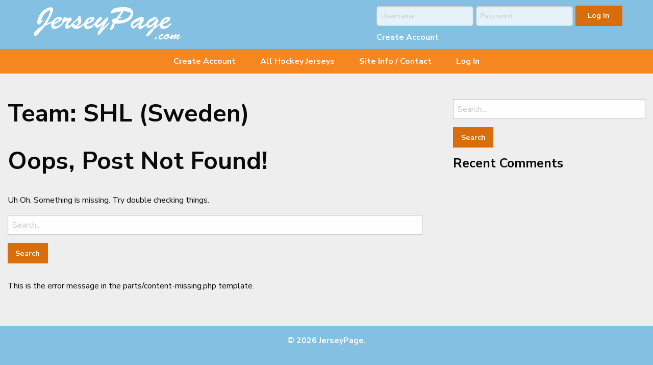

--- FILE ---
content_type: application/javascript
request_url: https://www.jerseypage.com/wp-content/themes/jerseypage/assets/scripts/custom-acf.js?ver=1601344391
body_size: 70
content:
var $ = jQuery.noConflict();

$(function(){

	$(document).ready( function() {

		if (typeof acf !== "undefined") { 

		acf.add_filter('select2_ajax_data', function( data, args, $input, field, instance ){

			var parent_field_key = 'field_5f4fcb8f3a1a2';
			var target_field_key = 'field_5f4fd4201446c'; //YOUR TARGET FIELD KEY HERE

			if( data.field_key == target_field_key ){

				var field_selector = 'select[name="acf[' + parent_field_key + ']"]'; //the select field holding the values already chosen

				if( $(field_selector).val() != '' && $(field_selector).val() != null ){

					parent_id = $(field_selector).val();

				} else{

					parent_id = 0; //nothing chosen yet, offer only top-level terms

				}

				data.parent = parent_id;

			}

		  	return data;

		});

		}

	});

});

--- FILE ---
content_type: image/svg+xml
request_url: https://www.jerseypage.com/wp-content/themes/jerseypage/assets/images/jerseypage-logo.svg
body_size: 2989
content:
<?xml version="1.0" encoding="utf-8"?>
<!-- Generator: Adobe Illustrator 24.0.3, SVG Export Plug-In . SVG Version: 6.00 Build 0)  -->
<svg version="1.1" xmlns="http://www.w3.org/2000/svg" xmlns:xlink="http://www.w3.org/1999/xlink" x="0px" y="0px"
	 viewBox="0 0 517.95 133.95" style="enable-background:new 0 0 517.95 133.95;" xml:space="preserve">
<style type="text/css">
	.st0{fill:#EEEEEE;}
	.st1{fill:#F6861F;}
	.st2{fill:#83C0E2;}
	.st3{display:none;clip-path:url(#SVGID_2_);}
	.st4{display:inline;}
	.st5{fill:#FFFFFF;}
	.st6{clip-path:url(#SVGID_6_);}
	.st7{display:none;clip-path:url(#SVGID_6_);}
	.st8{opacity:0.78;fill:url(#SVGID_11_);}
	.st9{fill:#263238;}
	.st10{clip-path:url(#SVGID_13_);fill:#83C0E2;}
	.st11{clip-path:url(#SVGID_15_);}
	.st12{clip-path:url(#SVGID_19_);fill:#83C0E2;}
	.st13{clip-path:url(#SVGID_21_);}
	.st14{clip-path:url(#SVGID_25_);fill:#78BDE2;}
	.st15{clip-path:url(#SVGID_27_);}
	.st16{clip-path:url(#SVGID_31_);fill:#83C0E2;}
	.st17{clip-path:url(#SVGID_33_);}
	.st18{clip-path:url(#SVGID_37_);fill:#F6861F;}
	.st19{clip-path:url(#SVGID_39_);}
	.st20{fill:none;stroke:#EEEEEE;stroke-width:7;stroke-miterlimit:10;}
</style>
<g id="Home_Page">
</g>
<g id="Subscriber_Account_Page">
	<polygon class="st5" points="61.49,64.09 81.9,55.3 80.19,59.67 56.74,70.74 	"/>
</g>
<g id="Jersey_Page">
</g>
<g id="Logo">
	<g>
		<g>
			<path class="st5" d="M36.18,94.5c-2.53,2.93-9.8,10.91-13.74,10.91c-2.42,0-3.94-2.63-3.94-4.75c0-7.07,7.37-17.37,30.91-31.21
				l14.44-24.24c4.75-7.98,8.28-16.77,9.49-26.06c-15.15,5.15-27.77,20.91-30.7,36.46c5.76-3.53,6.56-4.04,6.87-4.04
				c0.5,0,0.91,0.3,0.91,0.81c0,1.21-4.04,5.15-4.95,6.16c-2.53,2.83-7.17,8.48-11.31,8.48c-3.84,0-3.94-4.75-3.94-7.57
				c0-6.87,3.84-16.46,7.07-22.52c10.6-20,30.5-26.66,37.67-26.66c3.74,0,7.27,4.24,7.27,6.46c0,6.46-2.73,16.67-20.91,47.27
				l0.2,0.2l11.72-5.15l1.31,3.23l-17.88,8.48L36.18,94.5z"/>
			<path class="st5" d="M114.25,65.21c-6.16,7.17-17.27,16.66-27.27,16.66c-7.37,0-10.81-6.56-11.01-13.23
				c-0.4-13.23,14.24-26.76,27.37-26.66c3.23,0,7.27,0.81,7.27,4.85c0,4.95-4.95,12.42-24.34,18.79l-0.2,2.22
				c-0.3,3.84,3.03,5.15,6.26,5.15c7.17,0,15.65-7.37,21.01-11.61L114.25,65.21z M101.73,48.95c0-0.71-0.5-1.31-1.21-1.11
				C95.47,49.15,89.61,54,86.88,60.67C95.77,57.64,101.83,50.67,101.73,48.95z"/>
			<path class="st5" d="M119.91,58.35c-3.54,5.55-7.78,8.18-12.12,12.52l-0.4-4.44c2.63-2.12,4.75-4.65,6.67-7.37
				c-2.12-0.2-2.73-1.01-2.73-3.13c0-7.27,10.3-14.54,12.73-14.54c1.01,0,1.82,0.81,1.82,1.72c0,1.01-0.3,1.92-0.71,2.83
				c9.49-1.31,15.05-2.52,16.06-1.31c1.51,1.92,2.22,3.54,2.42,5.35c0,3.13-1.92,4.65-4.24,6.56c-2.93,2.52-7.88,7.47-7.88,11.51
				c0,1.62,1.62,2.83,3.13,2.83c4.34,0,10.71-6.56,14.04-9.09l0.71,3.74c-3.84,4.34-15.45,15.55-21.21,15.55
				c-4.24,0-6.87-3.94-6.87-7.78c0-6.87,5.25-12.22,9.29-17.07l-0.2-0.2L119.91,58.35z"/>
			<path class="st5" d="M183.14,62.89l1.01,3.84c-6.16,6.16-17.17,15.35-25.25,14.95c-6.77-0.3-14.24-4.14-16.06-11.51
				c-0.61,0.61-1.31,1.31-2.22,1.31c-1.01,0-1.72-1.01-1.72-1.92c0-1.31,1.62-2.73,2.42-3.54l21.92-20.1
				c0.2-3.33,2.12-6.56,5.76-6.56c3.03,0,3.64,0.91,3.94,3.74c0.4,3.84,1.92,7.27,1.92,11.72c0,8.28-6.67,14.44-13.13,18.38
				c6.46,1.11,10.4-1.92,15.35-5.66L183.14,62.89z M148.8,65.01c3.74,0.2,5.96,3.33,7.88,5.96c6.06-3.74,7.68-5.45,7.98-11.31
				c-0.3-2.12-0.71-4.85-1.31-8.28L148.8,65.01z"/>
			<path class="st5" d="M221.72,65.21c-6.16,7.17-17.27,16.66-27.27,16.66c-7.37,0-10.81-6.56-11.01-13.23
				c-0.4-13.23,14.24-26.76,27.37-26.66c3.23,0,7.27,0.81,7.27,4.85c0,4.95-4.95,12.42-24.34,18.79l-0.2,2.22
				c-0.3,3.84,3.03,5.15,6.26,5.15c7.17,0,15.65-7.37,21.01-11.61L221.72,65.21z M209.19,48.95c0-0.71-0.5-1.31-1.21-1.11
				c-5.05,1.31-10.91,6.16-13.63,12.83C203.23,57.64,209.29,50.67,209.19,48.95z"/>
			<path class="st5" d="M236.87,97.03c-1.01,1.11-3.84,5.05-5.45,5.05c-2.12,0-3.03-4.95-3.03-6.67c0-1.62,1.92-4.75,2.73-6.06
				l13.53-22.83l-0.2-0.2c-8.28,6.97-15.66,12.42-16.87,12.32c-2.83-0.2-7.68-4.44-7.98-11.92c-0.4-12.12,16.87-24.95,19.69-25.05
				c1.52,0,4.34,3.23,4.34,4.65c0,3.84-11.41,14.34-14.75,16.97c-1.21,1.72-1.82,3.74-1.92,5.86c5.35-0.61,10.2-4.95,14.44-8.89
				c10.4-9.59,16.87-16.56,18.79-16.87c1.72-0.3,2.73,3.64,2.73,5.05c0,2.63-2.73,6.77-4.14,8.89l-14.95,22.22l0.2,0.2l22.42-19.9
				l0.81,3.74L236.87,97.03z"/>
			<path class="st5" d="M282.21,70.36c0.91,0.2,1.92,0.71,1.92,1.82c0,1.31-2.52,4.65-5.15,8.18c-1.31,1.82-3.43,4.75-5.96,4.75
				c-2.42,0-3.43-1.41-3.43-3.64c0-4.44,7.17-15.45,9.59-19.69c-2.42-1.52-4.54-3.33-4.54-6.46c0-5.86,11.92-8.58,16.16-9.9
				l16.06-21.21c-17.67,0.3-31.71,6.77-34.74,6.77c-0.61,0-1.62-0.1-1.62-1.01c0-2.42,5.86-10.2,7.47-12.42
				c1.82-2.52,4.85-3.33,7.68-4.14c8.79-2.52,18.08-3.53,27.17-3.53c25.05,0,32.02,8.08,32.02,20.6c0,21.51-26.16,36.66-58.48,33.03
				L282.21,70.36z M299.89,44.1c3.74,0,7.88-1.41,7.88,0.5c0,2.02-8.58,2.52-10.2,3.64l-2.22,3.33c3.74,1.01,7.17,1.21,10.4,1.01
				c19.8-1.11,32.83-15.55,31.71-21.92c-1.11-6.16-20.1-7.37-24.74-7.37c-0.1,2.73-0.71,4.04-2.22,6.16L299.89,44.1z"/>
			<path class="st5" d="M356.35,73.39c-1.92,1.51-8.38,6.77-10.71,6.77c-2.83,0-8.69-6.67-8.89-11.92
				c-0.4-12.62,25.86-25.55,37.57-25.86c4.65-0.1,6.56,3.64,6.56,4.85s-2.63,2.22-3.53,2.52c1.92,0.81,2.93,1.92,2.93,4.14
				c0,3.23-8.79,10.3-8.79,15.05c0,1.72,1.51,2.42,3.13,2.42c4.24,0,10-5.15,14.34-8.08l0.81,3.74
				c-4.34,4.95-17.88,15.76-22.83,15.76c-3.33,0-4.85-2.42-4.85-5.35c0-3.23,2.42-8.58,3.74-11.31l-0.2-0.2L356.35,73.39z
				 M344.13,70.77c0.1,0.5,0.5,2.32,2.02,2.02c2.02-0.4,5.15-0.1,25.15-20.3l-0.2-0.2C347.05,59.66,344.13,65.82,344.13,70.77z"/>
			<path class="st5" d="M416.04,65.62l-0.2-0.2c-3.64,4.04-14.24,13.23-19.8,13.23c-5.66,0-7.58-7.37-7.58-11.82
				c0-13.23,22.02-23.94,29.79-24.64c1.41-0.1,5.35,0.3,5.35,2.52c0,1.82-2.02,3.23-3.33,4.14l-11.51,6.26
				c-6.36,3.43-13.84,6.26-12.93,13.63c0.1,0.81,0.71,1.01,1.62,1.01c2.83,0.3,8.99-2.12,12.83-6.26l10.81-11.92
				c1.01-1.11,2.22-2.83,3.84-2.83c2.02,0,3.84,3.43,3.84,5.15c0,1.51-1.41,3.84-2.12,5.15l-7.58,14.14l0.2,0.2l15.35-11.01
				l0.5,4.24l-21.31,15.96c-10.6,16.87-19.49,23.33-23.43,23.33c-1.41,0-2.32-1.11-2.32-2.42c0-7.27,15.35-20,20.91-24.04
				L416.04,65.62z"/>
			<path class="st5" d="M471.28,65.21c-6.16,7.17-17.27,16.66-27.27,16.66c-7.37,0-10.81-6.56-11.01-13.23
				c-0.4-13.23,14.24-26.76,27.37-26.66c3.23,0,7.27,0.81,7.27,4.85c0,4.95-4.95,12.42-24.34,18.79l-0.2,2.22
				c-0.3,3.84,3.03,5.15,6.26,5.15c7.17,0,15.65-7.37,21.01-11.61L471.28,65.21z M458.76,48.95c0-0.71-0.5-1.31-1.21-1.11
				c-5.05,1.31-10.91,6.16-13.63,12.83C452.8,57.64,458.86,50.67,458.76,48.95z"/>
		</g>
		<g>
			<path class="st5" d="M416.18,114c0-1.71,2.09-5.66,4.8-5.09c0.67,0.14,2.33,0.14,2.33,1.52c0,0.05-1.19,5.9-4.14,5.56
				C417.89,115.86,416.18,115.62,416.18,114z"/>
			<path class="st5" d="M434.3,106.82c-1.05,0.76-1.9,1.47-1.9,2.81c0,1.09,1.14,2.57,3.61,2.57c3.62,0,7.75-3.33,10.51-5.47
				l0.57,1.85c-2.9,3.09-8.23,7.8-12.75,7.8c-3.66,0-5.42-3.42-5.42-6.94c0-4,1.43-5.47,4.52-7.8c2.14-1.62,6.71-4.19,9.37-4.19
				c1.47,0,2.14,0.76,2.14,2.19c0,2.62-3.76,6.28-5.04,6.28c-1.09,0-1.57-1.19-1.62-2.09L434.3,106.82z"/>
			<path class="st5" d="M466.74,108.63c-2.14,2.71-4.23,3.85-7.71,3.85c-2,2.04-4.33,3.57-7.32,3.57c-2.47,0-4.76-2.47-4.95-6.8
				c-0.1-3.57,1.66-5.94,4.33-7.99c2.57-2.09,5.99-3.38,8.89-3.52c1.05-0.05,2.62,0.43,2.62,1.71c0,0.71-0.57,1-1.09,1.28
				c1.43,0.38,1.71,1.38,1.71,2.81c0,2.09-0.95,3.76-1.85,5.61c2.09,0.38,3.42-1.43,4.9-2.52L466.74,108.63z M452.24,106.39
				c-1.05,1.05-1.95,2.9-1.95,4.38c0,1.38,0.9,1.81,2.09,1.81c1.57,0,2.57-0.9,3.66-1.9c-0.33-0.76-0.57-1.38-0.57-2.19
				c0-2.47,2.24-5.47,2.05-5.56C455.9,103.87,453.66,105.01,452.24,106.39z"/>
			<path class="st5" d="M483.44,112.91c-1.09,1.05-2.81,3-4.42,3c-1.14,0-2.05-0.86-2.09-2c-0.05-1.38,1.09-3.57,4.18-8.28
				c0.1-0.09,0.29-0.48,0.29-0.62c0-0.19-0.14-0.33-0.33-0.33c-0.48,0-1.52,1.14-1.86,1.47c-2.47,2.62-5.14,5.47-7.37,8.23
				c-0.52,0.62-1.19,1.33-2.04,1.33c-2.28,0-2.95-3.71-2.95-5.42c0.05-4.66,5.09-11.03,7.94-10.65c0.71,0.1,2.14,0.1,2.14,1.09
				c0,0.95-1.33,2.38-1.9,3.04c-0.86,1-1.9,1.85-2.62,2.9c-0.52,0.71-1.38,1.47-1.38,2.47c0,0.09,0.14,0.43,0.33,0.43
				c0.24,0,0.81-0.62,0.95-0.76c2.33-2.43,10.8-10.89,13.89-10.89c1.28,0,1.95,0.95,1.95,2.19c0,2.09-3.38,5.95-4.42,7.8l0.1,0.1
				l10.56-8.32c0.48-0.38,1.66-1.33,2.24-1.33c0.38,0,0.86,1.14,1,1.33c0.33,0.52,0.86,1.24,0.86,1.9c0,0.81-0.95,1.85-1.47,2.43
				c-3.71,4.09-4,4.85-4.04,5.94c-0.05,0.57,0.57,1.33,1.14,1.19c1-0.24,1.52-0.24,7.37-4.23l0.29,2.24
				c-2.24,1.76-9.08,7.37-11.75,7.37c-1.43,0-2.43-1.38-2.43-2.76c0-2.38,2.33-5.75,3.52-7.71l-0.09-0.1L483.44,112.91z"/>
		</g>
	</g>
</g>
</svg>
